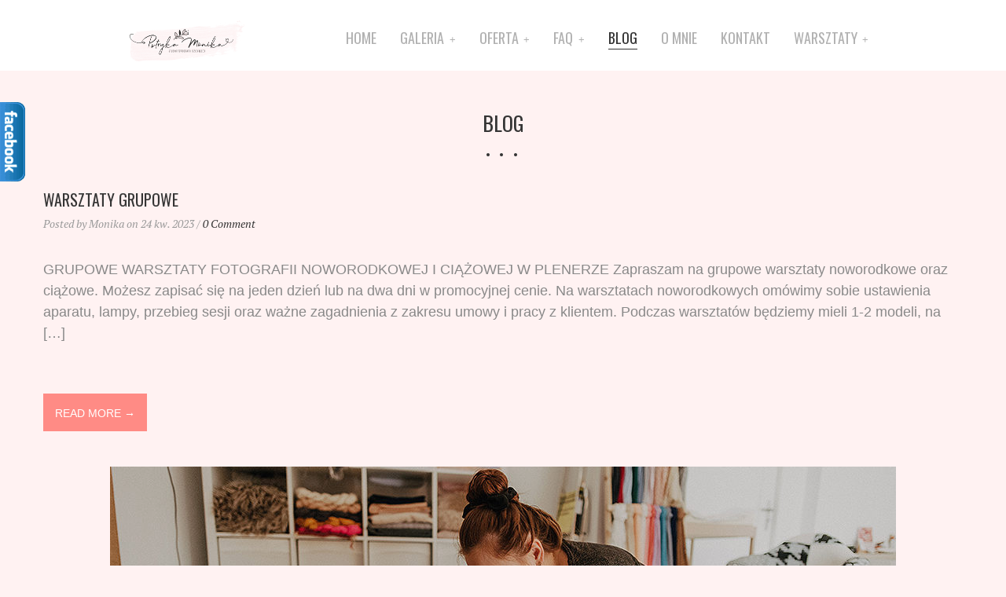

--- FILE ---
content_type: text/html; charset=UTF-8
request_url: http://pstrykamonika.com/blog/
body_size: 8769
content:
<!DOCTYPE html>
<html lang="pl-PL">
<head>
<meta charset="UTF-8" />
<meta name="viewport" content="width=device-width, initial-scale=1, maximum-scale=1" />

<title>Blog - Pstryka MonikaPstryka Monika</title>
<link rel="profile" href="http://gmpg.org/xfn/11" />
<link rel="stylesheet" type="text/css" media="all" href="http://pstrykamonika.com/wp-content/themes/cesar/style.css" />
<link rel="pingback" href="http://pstrykamonika.com/xmlrpc.php" />

		<link rel="shortcut icon" href="http://pstrykamonika.com/wp-content/uploads/2019/08/listek-png.png" />

 


<!-- This site is optimized with the Yoast SEO plugin v12.4 - https://yoast.com/wordpress/plugins/seo/ -->
<meta name="robots" content="max-snippet:-1, max-image-preview:large, max-video-preview:-1"/>
<link rel="canonical" href="http://pstrykamonika.com/blog/" />
<meta property="og:locale" content="pl_PL" />
<meta property="og:type" content="article" />
<meta property="og:title" content="Blog - Pstryka Monika" />
<meta property="og:url" content="http://pstrykamonika.com/blog/" />
<meta property="og:site_name" content="Pstryka Monika" />
<meta name="twitter:card" content="summary" />
<meta name="twitter:title" content="Blog - Pstryka Monika" />
<script type='application/ld+json' class='yoast-schema-graph yoast-schema-graph--main'>{"@context":"https://schema.org","@graph":[{"@type":"WebSite","@id":"http://pstrykamonika.com/#website","url":"http://pstrykamonika.com/","name":"Pstryka Monika","potentialAction":{"@type":"SearchAction","target":"http://pstrykamonika.com/?s={search_term_string}","query-input":"required name=search_term_string"}},{"@type":"WebPage","@id":"http://pstrykamonika.com/blog/#webpage","url":"http://pstrykamonika.com/blog/","inLanguage":"pl-PL","name":"Blog - Pstryka Monika","isPartOf":{"@id":"http://pstrykamonika.com/#website"},"datePublished":"2016-05-22T17:19:43+00:00","dateModified":"2016-05-25T11:45:36+00:00"}]}</script>
<!-- / Yoast SEO plugin. -->

<link rel='dns-prefetch' href='//maps.google.com' />
<link rel='dns-prefetch' href='//fonts.googleapis.com' />
<link rel='dns-prefetch' href='//s.w.org' />
<link rel="alternate" type="application/rss+xml" title="Pstryka Monika &raquo; Kanał z wpisami" href="http://pstrykamonika.com/feed/" />
<link rel="alternate" type="application/rss+xml" title="Pstryka Monika &raquo; Kanał z komentarzami" href="http://pstrykamonika.com/comments/feed/" />
		<script type="text/javascript">
			window._wpemojiSettings = {"baseUrl":"https:\/\/s.w.org\/images\/core\/emoji\/11.2.0\/72x72\/","ext":".png","svgUrl":"https:\/\/s.w.org\/images\/core\/emoji\/11.2.0\/svg\/","svgExt":".svg","source":{"concatemoji":"http:\/\/pstrykamonika.com\/wp-includes\/js\/wp-emoji-release.min.js?ver=5.1.21"}};
			!function(e,a,t){var n,r,o,i=a.createElement("canvas"),p=i.getContext&&i.getContext("2d");function s(e,t){var a=String.fromCharCode;p.clearRect(0,0,i.width,i.height),p.fillText(a.apply(this,e),0,0);e=i.toDataURL();return p.clearRect(0,0,i.width,i.height),p.fillText(a.apply(this,t),0,0),e===i.toDataURL()}function c(e){var t=a.createElement("script");t.src=e,t.defer=t.type="text/javascript",a.getElementsByTagName("head")[0].appendChild(t)}for(o=Array("flag","emoji"),t.supports={everything:!0,everythingExceptFlag:!0},r=0;r<o.length;r++)t.supports[o[r]]=function(e){if(!p||!p.fillText)return!1;switch(p.textBaseline="top",p.font="600 32px Arial",e){case"flag":return s([55356,56826,55356,56819],[55356,56826,8203,55356,56819])?!1:!s([55356,57332,56128,56423,56128,56418,56128,56421,56128,56430,56128,56423,56128,56447],[55356,57332,8203,56128,56423,8203,56128,56418,8203,56128,56421,8203,56128,56430,8203,56128,56423,8203,56128,56447]);case"emoji":return!s([55358,56760,9792,65039],[55358,56760,8203,9792,65039])}return!1}(o[r]),t.supports.everything=t.supports.everything&&t.supports[o[r]],"flag"!==o[r]&&(t.supports.everythingExceptFlag=t.supports.everythingExceptFlag&&t.supports[o[r]]);t.supports.everythingExceptFlag=t.supports.everythingExceptFlag&&!t.supports.flag,t.DOMReady=!1,t.readyCallback=function(){t.DOMReady=!0},t.supports.everything||(n=function(){t.readyCallback()},a.addEventListener?(a.addEventListener("DOMContentLoaded",n,!1),e.addEventListener("load",n,!1)):(e.attachEvent("onload",n),a.attachEvent("onreadystatechange",function(){"complete"===a.readyState&&t.readyCallback()})),(n=t.source||{}).concatemoji?c(n.concatemoji):n.wpemoji&&n.twemoji&&(c(n.twemoji),c(n.wpemoji)))}(window,document,window._wpemojiSettings);
		</script>
		<style type="text/css">
img.wp-smiley,
img.emoji {
	display: inline !important;
	border: none !important;
	box-shadow: none !important;
	height: 1em !important;
	width: 1em !important;
	margin: 0 .07em !important;
	vertical-align: -0.1em !important;
	background: none !important;
	padding: 0 !important;
}
</style>
	<link rel='stylesheet' id='sb_instagram_styles-css'  href='http://pstrykamonika.com/wp-content/plugins/instagram-feed/css/sb-instagram-2-2.min.css?ver=2.4.6' type='text/css' media='all' />
<link rel='stylesheet' id='wp-block-library-css'  href='http://pstrykamonika.com/wp-includes/css/dist/block-library/style.min.css?ver=5.1.21' type='text/css' media='all' />
<link rel='stylesheet' id='contact-form-7-css'  href='http://pstrykamonika.com/wp-content/plugins/contact-form-7/includes/css/styles.css?ver=5.1.7' type='text/css' media='all' />
<link rel='stylesheet' id='fcbkbttn_icon-css'  href='http://pstrykamonika.com/wp-content/plugins/facebook-button-plugin/css/icon.css?ver=5.1.21' type='text/css' media='all' />
<link rel='stylesheet' id='fcbkbttn_stylesheet-css'  href='http://pstrykamonika.com/wp-content/plugins/facebook-button-plugin/css/style.css?ver=5.1.21' type='text/css' media='all' />
<link rel='stylesheet' id='layerslider_css-css'  href='http://pstrykamonika.com/wp-content/themes/cesar/plugins/LayerSlider/css/layerslider.css?ver=4.6.0' type='text/css' media='all' />
<link rel='stylesheet' id='style.css-css'  href='http://pstrykamonika.com/wp-content/themes/cesar/style.css?ver=1.7' type='text/css' media='all' />
<link rel='stylesheet' id='fancybox-css'  href='http://pstrykamonika.com/wp-content/themes/cesar/js/fancybox/jquery.fancybox.css?ver=1.7' type='text/css' media='all' />
<link rel='stylesheet' id='fancybox_thumb-css'  href='http://pstrykamonika.com/wp-content/themes/cesar/js/fancybox/jquery.fancybox-thumbs.css?ver=1.7' type='text/css' media='all' />
<link rel='stylesheet' id='supersized-css'  href='http://pstrykamonika.com/wp-content/themes/cesar/css/supersized.css?ver=1.7' type='text/css' media='all' />
<link rel='stylesheet' id='custom_css-css'  href='http://pstrykamonika.com/wp-content/themes/cesar/templates/custom-css.php?ver=1.7' type='text/css' media='all' />
<link rel='stylesheet' id='google_fonts-css'  href='http://fonts.googleapis.com/css?family=Oswald%3A300%2C400%2C600&#038;subset=latin%2Ccyrillic-ext%2Cgreek-ext%2Ccyrillic&#038;ver=5.1.21' type='text/css' media='all' />
<link rel='stylesheet' id='grid-css'  href='http://pstrykamonika.com/wp-content/themes/cesar/css/grid.css?ver=5.1.21' type='text/css' media='all' />
<script type='text/javascript' src='http://pstrykamonika.com/wp-includes/js/jquery/jquery.js?ver=1.12.4'></script>
<script type='text/javascript' src='http://pstrykamonika.com/wp-includes/js/jquery/jquery-migrate.min.js?ver=1.4.1'></script>
<script type='text/javascript' src='http://pstrykamonika.com/wp-content/plugins/facebook-button-plugin/js/script.js?ver=5.1.21'></script>
<script type='text/javascript'>
/* <![CDATA[ */
var nrci_opts = {"gesture":"Y","drag":"Y","touch":"Y","admin":"Y"};
/* ]]> */
</script>
<script type='text/javascript' src='http://pstrykamonika.com/wp-content/plugins/no-right-click-images-plugin/no-right-click-images.js'></script>
<script type='text/javascript' src='http://pstrykamonika.com/wp-content/plugins/wp-retina-2x/js/picturefill.min.js?ver=3.0.2'></script>
<script type='text/javascript' src='http://pstrykamonika.com/wp-content/themes/cesar/plugins/LayerSlider/js/layerslider.kreaturamedia.jquery.js?ver=4.6.0'></script>
<script type='text/javascript' src='http://pstrykamonika.com/wp-content/themes/cesar/plugins/LayerSlider/js/jquery-easing-1.3.js?ver=1.3.0'></script>
<script type='text/javascript' src='http://pstrykamonika.com/wp-content/themes/cesar/plugins/LayerSlider/js/jquerytransit.js?ver=0.9.9'></script>
<script type='text/javascript' src='http://pstrykamonika.com/wp-content/themes/cesar/plugins/LayerSlider/js/layerslider.transitions.js?ver=4.6.0'></script>
<link rel='https://api.w.org/' href='http://pstrykamonika.com/wp-json/' />
<link rel="EditURI" type="application/rsd+xml" title="RSD" href="http://pstrykamonika.com/xmlrpc.php?rsd" />
<link rel="wlwmanifest" type="application/wlwmanifest+xml" href="http://pstrykamonika.com/wp-includes/wlwmanifest.xml" /> 
<meta name="generator" content="WordPress 5.1.21" />
<link rel='shortlink' href='http://pstrykamonika.com/?p=1535' />
<link rel="alternate" type="application/json+oembed" href="http://pstrykamonika.com/wp-json/oembed/1.0/embed?url=http%3A%2F%2Fpstrykamonika.com%2Fblog%2F" />
<link rel="alternate" type="text/xml+oembed" href="http://pstrykamonika.com/wp-json/oembed/1.0/embed?url=http%3A%2F%2Fpstrykamonika.com%2Fblog%2F&#038;format=xml" />
<script type="text/javascript">
  var tab1_pos=0;
  var wpfb1_tab_width;
  jQuery(window).load(function(){
  var tab_width=32;
  wpfb1_tab_width=32;
  if (jQuery("#wp-flybox_tab1").length > 0 && tab1_pos==0) 
    {
    var i_width=jQuery("#wp-flybox_tab1").width()-tab_width;
    i_width='-'+i_width+'px';
    document.getElementById('wp-flybox_tab1').style.left=i_width;
    }
  });

jQuery(document).ready(function(){
var doc_height=jQuery(document).height()
var scrollTooMuch=parseInt('');
if (scrollTooMuch===NaN || scrollTooMuch==''){scrollTooMuch=0;}
jQuery('#wpflybox_container').height(doc_height-scrollTooMuch);
  var tab_width=32;
  if (jQuery("#wp-flybox_tab1").length > 0) 
    {
    var i_width=jQuery("#wp-flybox_tab1").width()-tab_width;
    i_width='-'+i_width+'px';
    document.getElementById('wp-flybox_tab1').style.left=i_width;
    }
    jQuery("#wp-flybox_tab1 div.wp_but").click(function(){
    
    if(tab1_pos==0)
      {
      jQuery("#wp-flybox_tab1").animate({left:'0px'});
              tab1_pos=0;
              tab1_pos=1;
            } else {  
      var tab_width=32;   
      var i_width=jQuery("#wp-flybox_tab1").width()-tab_width;
      i_width='-'+i_width;
      jQuery("#wp-flybox_tab1").animate({left:i_width});
             
      tab1_pos=0;
      }
  });
  
});
//get cookie and set cookie
//write cookie
var d = new Date();
    d.setTime(d.getTime() + (30*24*60*60*1000));
    var expires = d.toUTCString();
document.cookie = 'wp-flybox-seen=1; expires='+expires+'; path=/';
 
//auto out
jQuery(window).load(function(){
  
});

//resize
var resizeTimer;
jQuery(window).on('resize', function(e) {

  clearTimeout(resizeTimer);
  resizeTimer = setTimeout(function() {
          var tab_width=32;
      if (jQuery("#wp-flybox_tab1").length > 0) 
        {
        var i_width=jQuery("#wp-flybox_tab1").width()-tab_width;
        i_width='-'+i_width+'px';
        document.getElementById('wp-flybox_tab1').style.left=i_width;    
        }
                  
  }, 350);

});

//resize
/*
var resizeId;
jQuery(window).resize(function() {
    clearTimeout(resizeId);
    resizeId = setTimeout(doneResizing, 500);
});
 
 
function doneResizing(){
    var scrollTooMuch=parseInt('');
    if (scrollTooMuch===NaN){scrollTooMuch=0;}
    jQuery('#wpflybox_container').height(0);
    document.getElementById("wpflybox_container").style.height ='0px';
    var doc_height=jQuery(document).height()
    jQuery('#wpflybox_container').height(doc_height-scrollTooMuch); 
}
*/
</script>
<style type="text/css" id="custom-background-css">
body.custom-background { background-color: #fff2f2; }
</style>
	<link rel="icon" href="http://pstrykamonika.com/wp-content/uploads/2019/08/cropped-listek-png-32x32.png" sizes="32x32" />
<link rel="icon" href="http://pstrykamonika.com/wp-content/uploads/2019/08/cropped-listek-png-192x192.png" sizes="192x192" />
<link rel="apple-touch-icon-precomposed" href="http://pstrykamonika.com/wp-content/uploads/2019/08/cropped-listek-png-180x180.png" />
<meta name="msapplication-TileImage" content="http://pstrykamonika.com/wp-content/uploads/2019/08/cropped-listek-png-270x270.png" />

</head>

<body class="page-template page-template-blog_f page-template-blog_f-php page page-id-1535 custom-background" >
		<input type="hidden" id="pp_enable_right_click" name="pp_enable_right_click" value=""/>
	<input type="hidden" id="pp_right_click_text" name="pp_right_click_text" value="You can enable/disable right click protection using theme admin"/>
	<input type="hidden" id="pp_enable_dragging" name="pp_enable_dragging" value=""/>
	<input type="hidden" id="pp_image_path" name="pp_image_path" value="http://pstrykamonika.com/wp-content/themes/cesar/images/"/>
	
		<input type="hidden" id="pp_footer_style" name="pp_footer_style" value="1"/>

	<!-- Begin template wrapper -->
	<div id="wrapper">
	
	<div class="top_bar">
	
		<div id="menu_wrapper">
			
			<!-- Begin logo -->
					
							<a id="custom_logo" class="logo_wrapper" href="http://pstrykamonika.com">
					<img src="http://pstrykamonika.com/wp-content/uploads/2019/08/logo.png" alt=""/>
				</a>
									
			<!-- End logo -->
			
			<img id="mobile_menu" src="http://pstrykamonika.com/wp-content/themes/cesar/images/mobile_menu.png" alt=""/>
			
		    <!-- Begin main nav -->
		    <div id="nav_wrapper">
		    	<div class="nav_wrapper_inner">
		    		<div id="menu_border_wrapper">
		    			<div class="menu-menu-container"><ul id="main_menu" class="nav"><li id="menu-item-9" class="menu-item menu-item-type-post_type menu-item-object-page menu-item-home menu-item-9"><a href="http://pstrykamonika.com/">Home</a></li>
<li id="menu-item-1449" class="menu-item menu-item-type-custom menu-item-object-custom menu-item-has-children arrow menu-item-1449"><a>Galeria</a>
<ul class="sub-menu">
	<li id="menu-item-1447" class="menu-item menu-item-type-post_type menu-item-object-page menu-item-1447"><a href="http://pstrykamonika.com/noworodki/">Noworodki</a></li>
	<li id="menu-item-2587" class="menu-item menu-item-type-custom menu-item-object-custom menu-item-has-children arrow menu-item-2587"><a>Brzuszki</a>
	<ul class="sub-menu">
		<li id="menu-item-2695" class="menu-item menu-item-type-post_type menu-item-object-page menu-item-2695"><a href="http://pstrykamonika.com/studio-2/">Studio</a></li>
		<li id="menu-item-2694" class="menu-item menu-item-type-post_type menu-item-object-page menu-item-2694"><a href="http://pstrykamonika.com/plener/">Plener</a></li>
	</ul>
</li>
	<li id="menu-item-1448" class="menu-item menu-item-type-post_type menu-item-object-page menu-item-1448"><a href="http://pstrykamonika.com/dzieci/">Dzieci</a></li>
	<li id="menu-item-2367" class="menu-item menu-item-type-post_type menu-item-object-page menu-item-2367"><a href="http://pstrykamonika.com/reportaze/">Reportaże</a></li>
</ul>
</li>
<li id="menu-item-1485" class="menu-item menu-item-type-custom menu-item-object-custom menu-item-has-children arrow menu-item-1485"><a>Oferta</a>
<ul class="sub-menu">
	<li id="menu-item-3605" class="menu-item menu-item-type-post_type menu-item-object-page menu-item-3605"><a href="http://pstrykamonika.com/sesja-kobieca/">Sesja kobieca</a></li>
	<li id="menu-item-2785" class="menu-item menu-item-type-post_type menu-item-object-page menu-item-2785"><a href="http://pstrykamonika.com/sesja-ciazowa/">Sesja ciążowa</a></li>
	<li id="menu-item-2773" class="menu-item menu-item-type-post_type menu-item-object-page menu-item-2773"><a href="http://pstrykamonika.com/sesja-noworodkowa/">Sesja noworodkowa</a></li>
	<li id="menu-item-2755" class="menu-item menu-item-type-post_type menu-item-object-page menu-item-2755"><a href="http://pstrykamonika.com/sesja-urodzinowa/">Sesja urodzinowa</a></li>
	<li id="menu-item-2792" class="menu-item menu-item-type-post_type menu-item-object-page menu-item-2792"><a href="http://pstrykamonika.com/sesja-dziecieca-rodzinna/">Sesja dziecięca/rodzinna</a></li>
	<li id="menu-item-2800" class="menu-item menu-item-type-post_type menu-item-object-page menu-item-2800"><a href="http://pstrykamonika.com/reportaz-z-uroczystosci/">Reportaż z uroczystości</a></li>
</ul>
</li>
<li id="menu-item-2926" class="menu-item menu-item-type-post_type menu-item-object-page menu-item-has-children arrow menu-item-2926"><a href="http://pstrykamonika.com/faq/">FAQ</a>
<ul class="sub-menu">
	<li id="menu-item-2927" class="menu-item menu-item-type-post_type menu-item-object-page menu-item-2927"><a href="http://pstrykamonika.com/bezpieczenstwo/">Bezpieczeństwo</a></li>
</ul>
</li>
<li id="menu-item-1537" class="menu-item menu-item-type-post_type menu-item-object-page current-menu-item page_item page-item-1535 current_page_item menu-item-1537"><a href="http://pstrykamonika.com/blog/" aria-current="page">Blog</a></li>
<li id="menu-item-22" class="menu-item menu-item-type-post_type menu-item-object-page menu-item-22"><a href="http://pstrykamonika.com/o-mnie/">O mnie</a></li>
<li id="menu-item-21" class="menu-item menu-item-type-post_type menu-item-object-page menu-item-21"><a href="http://pstrykamonika.com/kontakt/">Kontakt</a></li>
<li id="menu-item-3283" class="menu-item menu-item-type-custom menu-item-object-custom menu-item-has-children arrow menu-item-3283"><a>Warsztaty</a>
<ul class="sub-menu">
	<li id="menu-item-3615" class="menu-item menu-item-type-post_type menu-item-object-page menu-item-3615"><a href="http://pstrykamonika.com/warsztaty-ciazowe/">Warsztaty ciążowe</a></li>
	<li id="menu-item-3282" class="menu-item menu-item-type-post_type menu-item-object-page menu-item-3282"><a href="http://pstrykamonika.com/warsztaty-noworodkowe/">Warsztaty noworodkowe</a></li>
	<li id="menu-item-3444" class="menu-item menu-item-type-post_type menu-item-object-page menu-item-3444"><a href="http://pstrykamonika.com/warsztaty-z-obrobki/">Warsztaty z obróbki NB</a></li>
</ul>
</li>
</ul></div>		    		</div>
		    	</div>
		    </div>
		    
		    <!-- End main nav -->

		    </div>
		</div>
		
		
<br class="clear"/>
</div>


<!-- Begin content -->

<div id="page_content_wrapper" class="fade-in two">
    
    <div class="inner">

    	<!-- Begin main content -->
    	<div class="inner_wrapper">
    	
    		<div id="page_caption">
    			<h1 class="cufon">Blog</h1>
    		</div>
    		
    		    		
    		<div class="sidebar_content full_width transparentbg">

	    				

		    				
		    						

<!-- Begin each blog post -->
<div id="post-3622" class="post-3622 post type-post status-publish format-standard hentry category-bez-kategorii">

	<div class="post_wrapper full">
	
			    
	    <div class="post_header">
	    	<h5 class="cufon"><a href="http://pstrykamonika.com/warsztaty-grupowe/" title="Warsztaty Grupowe">Warsztaty Grupowe</a></h5>
	    	<div class="post_detail">
	    	Posted by Monika on 24 kw. 2023 /
	    		<a href="http://pstrykamonika.com/warsztaty-grupowe/">0 Comment</a>
	    	</div>
	    </div>
	    
	    <p>GRUPOWE WARSZTATY FOTOGRAFII NOWORODKOWEJ I CIĄŻOWEJ W PLENERZE Zapraszam na grupowe warsztaty noworodkowe oraz ciążowe. Możesz zapisać się na jeden dzień lub na dwa dni w promocyjnej cenie. Na warsztatach noworodkowych omówimy sobie ustawienia aparatu, lampy, przebieg sesji oraz ważne zagadnienia z zakresu umowy i pracy z klientem. Podczas warsztatów będziemy mieli 1-2 modeli, na [&hellip;]</p>
	    
	    		<br/><br/>
	    		<a class="button" href="http://pstrykamonika.com/warsztaty-grupowe/">Read more →</a>
	    
	    	    
	</div>

</div>
<!-- End each blog post -->


<!-- Begin each blog post -->
<div id="post-2877" class="post-2877 post type-post status-publish format-standard has-post-thumbnail hentry category-bez-kategorii">

	<div class="post_wrapper full">
	
			    
	    <div class="post_img">
	    	<a href="http://pstrykamonika.com/backstage-sesja-noworodkowa/">
	    		<img src="http://pstrykamonika.com/wp-content/uploads/2020/04/Backstage_4-1000x470.jpg" alt="" class=""/>
	    	</a>
	    </div>
	    <br class="clear"/>
	    
	    	    
	    <div class="post_header">
	    	<h5 class="cufon"><a href="http://pstrykamonika.com/backstage-sesja-noworodkowa/" title="Backstage &#8211; sesja noworodkowa">Backstage &#8211; sesja noworodkowa</a></h5>
	    	<div class="post_detail">
	    	Posted by Monika on 27 kw. 2020 /
	    		<a href="http://pstrykamonika.com/backstage-sesja-noworodkowa/">0 Comment</a>
	    	</div>
	    </div>
	    
	    <p>Jak wygląda sesja noworodkowa? Chciałam Wam dziś pokazać jak wygląda taka sesja z innej perspektywy. Zobaczcie jak pracuję z noworodkami na sesji 🙂 Pozował 10-dniowy Wojtuś. &nbsp; &nbsp; &nbsp; &nbsp; &nbsp; &nbsp;</p>
	    
	    		<br/><br/>
	    		<a class="button" href="http://pstrykamonika.com/backstage-sesja-noworodkowa/">Read more →</a>
	    
	    	    
	</div>

</div>
<!-- End each blog post -->


<!-- Begin each blog post -->
<div id="post-2859" class="post-2859 post type-post status-publish format-standard has-post-thumbnail hentry category-bez-kategorii category-sesja-noworodkowa tag-fotograf-bedzin tag-fotograf-dabrowa-gornicza tag-fotograf-dzieciecy tag-fotograf-katowice tag-fotograf-noworodkowy tag-fotograf-slask tag-fotograf-sosnowiec tag-fotografia-dziecieca tag-noworodek tag-sesja-dziecieca tag-sesja-niemowleca tag-sesja-noworodkowa tag-sesja-noworodkowa-bedzin tag-studio-fotograficzne-bedzin">

	<div class="post_wrapper full">
	
			    
	    <div class="post_img">
	    	<a href="http://pstrykamonika.com/ola-sesja-noworodkowa/">
	    		<img src="http://pstrykamonika.com/wp-content/uploads/2020/04/Ola_09-1000x470.jpg" alt="" class=""/>
	    	</a>
	    </div>
	    <br class="clear"/>
	    
	    	    
	    <div class="post_header">
	    	<h5 class="cufon"><a href="http://pstrykamonika.com/ola-sesja-noworodkowa/" title="Ola &#8211; sesja noworodkowa">Ola &#8211; sesja noworodkowa</a></h5>
	    	<div class="post_detail">
	    	Posted by Monika on 19 kw. 2020 /
	    		<a href="http://pstrykamonika.com/ola-sesja-noworodkowa/">0 Comment</a>
	    	</div>
	    </div>
	    
	    <p>Jakiś czas temu odwiedziła mnie prześliczna dziewczynka o imieniu Aleksandra. Ola w dniu sesji miała 14 dni więc idealny &#8222;wiek&#8221; na wykonanie sesji noworodkowej. Rodzice martwili się, że malutka nie zaśnie a tu proszę.. Cała sesja trwała tylko 2,5 godzinki z przerwami na przebieranie i karmienie &#x1f970; W efekcie naszego spotkania powstały takie kadry 🙂</p>
	    
	    		<br/><br/>
	    		<a class="button" href="http://pstrykamonika.com/ola-sesja-noworodkowa/">Read more →</a>
	    
	    	    
	</div>

</div>
<!-- End each blog post -->


<!-- Begin each blog post -->
<div id="post-2704" class="post-2704 post type-post status-publish format-standard has-post-thumbnail hentry category-bez-kategorii tag-fotograf-bedzin tag-fotograf-dzieciecy tag-fotografia-dziecieca tag-fotografia-dziecieca-sosnowiec tag-mini-sesja-zdjeciowa tag-mini-sesje tag-mini-sesje-swiateczne tag-mini-sesje-swiateczne-2019 tag-mini-sesje-swiateczne-bedzin tag-mini-sesje-swiateczne-sosnowiec tag-sesja-zdjeciowa tag-sesje-swiateczne tag-studio-fotograficzne-bedzin tag-zdjecia-swiateczne">

	<div class="post_wrapper full">
	
			    
	    <div class="post_img">
	    	<a href="http://pstrykamonika.com/swiateczne-mini-sesje-2019-oferta/">
	    		<img src="http://pstrykamonika.com/wp-content/uploads/2019/09/mini_sesje_świąteczne_2019_będzin-908x470.jpg" alt="" class=""/>
	    	</a>
	    </div>
	    <br class="clear"/>
	    
	    	    
	    <div class="post_header">
	    	<h5 class="cufon"><a href="http://pstrykamonika.com/swiateczne-mini-sesje-2019-oferta/" title="Świąteczne mini sesje 2019 &#8211; oferta">Świąteczne mini sesje 2019 &#8211; oferta</a></h5>
	    	<div class="post_detail">
	    	Posted by Monika on 20 wrz 2019 /
	    		<a href="http://pstrykamonika.com/swiateczne-mini-sesje-2019-oferta/">0 Comment</a>
	    	</div>
	    </div>
	    
	    <p>Świąteczne mini sesje w Pstryka Monika ! Zapraszam Państwa po raz czwarty na świąteczny mini maraton do Pstryka Monika. Jest to pierwsza edycja zimowa która odbędzie się w nowym studio dlatego przygotowałam aż pięć scenek do Waszej dyspozycji. &nbsp; Pakiet 1: Szybkie portrety przeznaczone wyłącznie dla DZIECI. Zdjęcia z rodzicami wykonujemy w pakiecie nr 2 [&hellip;]</p>
	    
	    		<br/><br/>
	    		<a class="button" href="http://pstrykamonika.com/swiateczne-mini-sesje-2019-oferta/">Read more →</a>
	    
	    	    
	</div>

</div>
<!-- End each blog post -->


<!-- Begin each blog post -->
<div id="post-2421" class="post-2421 post type-post status-publish format-standard has-post-thumbnail hentry category-chrzest tag-ceremonia-chrztu tag-chrzest tag-chrzest-dabrowa-gornicza tag-fotograf-bedzin tag-fotograf-chrzest-slask tag-fotograf-na-chrzest tag-fotograf-slask tag-kosciol-matki-boskiej-zwycieskiej tag-reportaz-z-chrztu tag-reportaz-z-chrztu-dabrowa-gornicza tag-reportaz-z-chrztu-slask tag-restauracja-palacowa-dabrowa-gornicza">

	<div class="post_wrapper full">
	
			    
	    <div class="post_img">
	    	<a href="http://pstrykamonika.com/stas-reportaz-z-chrzcin-dabrowa-gornicza/">
	    		<img src="http://pstrykamonika.com/wp-content/uploads/2019/05/Chrzest_swiety_stas_7-1000x470.jpg" alt="" class=""/>
	    	</a>
	    </div>
	    <br class="clear"/>
	    
	    	    
	    <div class="post_header">
	    	<h5 class="cufon"><a href="http://pstrykamonika.com/stas-reportaz-z-chrzcin-dabrowa-gornicza/" title="Staś – Reportaż z chrzcin – Dąbrowa Górnicza">Staś – Reportaż z chrzcin – Dąbrowa Górnicza</a></h5>
	    	<div class="post_detail">
	    	Posted by Monika on 03 lip 2019 /
	    		<a href="http://pstrykamonika.com/stas-reportaz-z-chrzcin-dabrowa-gornicza/">0 Comment</a>
	    	</div>
	    </div>
	    
	    <p>Ze Stasiem poznałam się w grudniu, kiedy to jego rodzice byli u mnie na sesji noworodkowej 🙂 Jakże więc miło mi było gdy Ada &#8211; mama Stasia, zadzwoniła do mnie pewnego popołudnia, prosząc aby uwiecznić kolejne ważne wydarzenie z życia Stanisława &#8211; Chrzest Święty. Zaczęliśmy zatem od przygotowań, w których pomagała matka chrzestna. Gdy Staś [&hellip;]</p>
	    
	    		<br/><br/>
	    		<a class="button" href="http://pstrykamonika.com/stas-reportaz-z-chrzcin-dabrowa-gornicza/">Read more →</a>
	    
	    	    
	</div>

</div>
<!-- End each blog post -->


<!-- Begin each blog post -->
<div id="post-2403" class="post-2403 post type-post status-publish format-standard has-post-thumbnail hentry category-bez-kategorii">

	<div class="post_wrapper full">
	
			    
	    <div class="post_img">
	    	<a href="http://pstrykamonika.com/swiateczne-mini-sesje-2018-oferta/">
	    		<img src="http://pstrykamonika.com/wp-content/uploads/2018/10/Mini-sesje-świąteczne-2018pstrykamonika-1000x470.jpg" alt="" class=""/>
	    	</a>
	    </div>
	    <br class="clear"/>
	    
	    	    
	    <div class="post_header">
	    	<h5 class="cufon"><a href="http://pstrykamonika.com/swiateczne-mini-sesje-2018-oferta/" title="Świąteczne mini sesje 2018 &#8211; oferta">Świąteczne mini sesje 2018 &#8211; oferta</a></h5>
	    	<div class="post_detail">
	    	Posted by Monika on 08 paź 2018 /
	    		<a href="http://pstrykamonika.com/swiateczne-mini-sesje-2018-oferta/">0 Comment</a>
	    	</div>
	    </div>
	    
	    <p>Świąteczne mini sesje w Pstryka Monika ! Zapraszam Państwa po raz trzeci na świąteczny mini maraton w studio Pstryka Monika. Jest to trzecia edycja zimowa na której tym razem są aż trzy pakiety do wyboru jak i trzy scenki do Waszej dyspozycji. &nbsp; Pakiet 1: Szybkie portrety przeznaczone wyłącznie dla DZIECI. Zdjęcia z rodzicami wykonujemy [&hellip;]</p>
	    
	    		<br/><br/>
	    		<a class="button" href="http://pstrykamonika.com/swiateczne-mini-sesje-2018-oferta/">Read more →</a>
	    
	    	    
	</div>

</div>
<!-- End each blog post -->


<!-- Begin each blog post -->
<div id="post-2284" class="post-2284 post type-post status-publish format-standard has-post-thumbnail hentry category-chrzest category-okolicznosciowe tag-ceremonia-chrztu tag-chrzest tag-chrzest-bedzin tag-fotograf-chrzest-slask tag-reportaz-z-chrztu tag-reportaz-z-chrztu-bedzin tag-reportaz-z-chrztu-slask">

	<div class="post_wrapper full">
	
			    
	    <div class="post_img">
	    	<a href="http://pstrykamonika.com/tosia-reportaz-z-chrzcin-bedzin/">
	    		<img src="http://pstrykamonika.com/wp-content/uploads/2018/02/Reportaz_chrztu_Tosi_66-1000x470.jpg" alt="" class=""/>
	    	</a>
	    </div>
	    <br class="clear"/>
	    
	    	    
	    <div class="post_header">
	    	<h5 class="cufon"><a href="http://pstrykamonika.com/tosia-reportaz-z-chrzcin-bedzin/" title="TOSIA &#8211; Reportaż z chrzcin &#8211; Będzin">TOSIA &#8211; Reportaż z chrzcin &#8211; Będzin</a></h5>
	    	<div class="post_detail">
	    	Posted by Monika on 11 lut 2018 /
	    		<a href="http://pstrykamonika.com/tosia-reportaz-z-chrzcin-bedzin/">0 Comment</a>
	    	</div>
	    </div>
	    
	    	    
	    		<br/><br/>
	    		<a class="button" href="http://pstrykamonika.com/tosia-reportaz-z-chrzcin-bedzin/">Read more →</a>
	    
	    	    
	</div>

</div>
<!-- End each blog post -->


<!-- Begin each blog post -->
<div id="post-2281" class="post-2281 post type-post status-publish format-standard has-post-thumbnail hentry category-komunia-swieta tag-fotografia-dziecieca-dabrowa-gornicza tag-fotografia-dziecieca-slask tag-fotografia-noworodkowa tag-fotografia-noworodkowa-slask tag-komunia-swieta tag-nmp-anielskiej tag-pierwsza-komunia-swieta">

	<div class="post_wrapper full">
	
			    
	    <div class="post_img">
	    	<a href="http://pstrykamonika.com/aleksander-i-franciszek/">
	    		<img src="http://pstrykamonika.com/wp-content/uploads/2018/02/Komunia_swieta_9-1000x470.jpg" alt="" class=""/>
	    	</a>
	    </div>
	    <br class="clear"/>
	    
	    	    
	    <div class="post_header">
	    	<h5 class="cufon"><a href="http://pstrykamonika.com/aleksander-i-franciszek/" title="Pierwsza Komunia Święta &#8211; Aleksander i Franciszek">Pierwsza Komunia Święta &#8211; Aleksander i Franciszek</a></h5>
	    	<div class="post_detail">
	    	Posted by Monika on 09 lut 2018 /
	    		<a href="http://pstrykamonika.com/aleksander-i-franciszek/">0 Comment</a>
	    	</div>
	    </div>
	    
	    	    
	    		<br/><br/>
	    		<a class="button" href="http://pstrykamonika.com/aleksander-i-franciszek/">Read more →</a>
	    
	    	    
	</div>

</div>
<!-- End each blog post -->


<!-- Begin each blog post -->
<div id="post-2176" class="post-2176 post type-post status-publish format-standard post-password-required hentry category-komunia-swieta category-okolicznosciowe">

	<div class="post_wrapper full">
	
			    
	    <div class="post_img">
	    	<a href="http://pstrykamonika.com/pierwsza-komunia-swieta-tychy/">
	    		<img src="http://pstrykamonika.com/wp-content/uploads/2017/12/Komunia_swieta_tychy_45-1000x470.jpg" alt="" class=""/>
	    	</a>
	    </div>
	    <br class="clear"/>
	    
	    	    
	    <div class="post_header">
	    	<h5 class="cufon"><a href="http://pstrykamonika.com/pierwsza-komunia-swieta-tychy/" title="Zabezpieczone: Pierwsza Komunia Święta &#8211; Tychy">Zabezpieczone: Pierwsza Komunia Święta &#8211; Tychy</a></h5>
	    	<div class="post_detail">
	    	Posted by Monika on 05 gru 2017 /
	    		<a href="http://pstrykamonika.com/pierwsza-komunia-swieta-tychy/">0 Comment</a>
	    	</div>
	    </div>
	    
	    <p>Brak zajawki, ponieważ wpis jest zabezpieczony hasłem.</p>
	    
	    		<br/><br/>
	    		<a class="button" href="http://pstrykamonika.com/pierwsza-komunia-swieta-tychy/">Read more →</a>
	    
	    	    
	</div>

</div>
<!-- End each blog post -->


<!-- Begin each blog post -->
<div id="post-2096" class="post-2096 post type-post status-publish format-standard has-post-thumbnail hentry category-mini-sesje tag-boze-narodzenie-2017 tag-fotograf-bedzin tag-fotograf-dzieciecy tag-fotograf-slask tag-fotografia-dziecieca tag-mini-sesja-swiateczna tag-mini-sesje tag-prezent-na-swieta tag-pstryka-monika tag-sesja-zdjeciowa tag-studio-fotograficzne-bedzin tag-swieta-2017">

	<div class="post_wrapper full">
	
			    
	    <div class="post_img">
	    	<a href="http://pstrykamonika.com/swiateczne-mini-sesje-2017-oferta/">
	    		<img src="http://pstrykamonika.com/wp-content/uploads/2017/11/minisesjeswiateczne_2017_01-1000x470.jpg" alt="" class=""/>
	    	</a>
	    </div>
	    <br class="clear"/>
	    
	    	    
	    <div class="post_header">
	    	<h5 class="cufon"><a href="http://pstrykamonika.com/swiateczne-mini-sesje-2017-oferta/" title="Świąteczne mini sesje 2017 &#8211; oferta">Świąteczne mini sesje 2017 &#8211; oferta</a></h5>
	    	<div class="post_detail">
	    	Posted by Monika on 02 lis 2017 /
	    		<a href="http://pstrykamonika.com/swiateczne-mini-sesje-2017-oferta/">0 Comment</a>
	    	</div>
	    </div>
	    
	    <p>Świąteczne mini sesje w Pstryka Monika ! Zapraszam Państwa po raz drugi na świąteczny mini maraton w studio Pstryka Monika. Jest to druga edycja zimowa na której również są dwa pakiety do wyboru jak i dwie scenki do Waszej dyspozycji. &nbsp; Pakiet 1: 5 ujęć elektronicznych 5 tych samych odbitek 15&#215;23 1 kartka świąteczna Cena:150zł [&hellip;]</p>
	    
	    		<br/><br/>
	    		<a class="button" href="http://pstrykamonika.com/swiateczne-mini-sesje-2017-oferta/">Read more →</a>
	    
	    	    
	</div>

</div>
<!-- End each blog post -->


    	<div class="pagination"><span class="current">1</span><a href='http://pstrykamonika.com/blog/page/2/' class="inactive">2</a></div><br class='clear'/>
    		
    	</div>
    	
    </div>
    <!-- End main content -->

</div>  

	

</div>

<br class="clear"/>

<div class="footer_bar ">
		<div id="footer" class="">
	<ul class="sidebar_widget one">
	    	</ul>
	
	<br class="clear"/>
	</div>
	
	<div class="footer_bar_wrapper ">
	    <div id="copyright">© Copyright 2020 Pstryka Monika - Fotografia Noworodkowa | Dziecięca | Rodzinna | Okolicznościowa</div>	    <div class="social_wrapper">
	        <ul>
	            	            	            <li><a title="Facebook" href="http://facebook.com/pstryka.monika" target="_blank"><img width="20" height="20" src="http://pstrykamonika.com/wp-content/themes/cesar/images/social/facebook.png" alt=""/></a></li>
	            	            	            	            	            	            	            	            	            	            <li><a title="Pinterest" href="http://pinterest.com/mczaplak" target="_blank"><img width="20" height="20" src="http://pstrykamonika.com/wp-content/themes/cesar/images/social/pinterest.png" alt=""/></a></li>
	            	            	            <li><a title="Instagram" href="http://instagram.com/pstrykamonika" target="_blank"><img width="20" height="20" src="http://pstrykamonika.com/wp-content/themes/cesar/images/social/instagram.png" alt=""/></a></li>
	            	        </ul>
	    </div>
	    
	    <div id="toTop">
		<img src="http://pstrykamonika.com/wp-content/themes/cesar/images/arrow_up_24x24.png" alt=""/>
	</div>
	</div>
</div>

<div class="wp-flybox_tab" id="wp-flybox_tab1" style="pointer-events:all;width:auto;display:inline-block;overflow:hidden;position:absolute;border:0px;left:-9990px;top:130px;z-index:9991 !important"><div style="height:10px;width:32px;display:none;inline-block;float:left;"></div><div class="wp_but" style="display:inline-block;float:right;cursor:pointer;"><div style="margin:0px; width:33px; height:101px; background-position:0px -303px; background-image:url('http://pstrykamonika.com/wp-content/plugins/wp-flybox/static/FlyBoxSpriteLeft.png');padding:0px;"> </div></div><div style="float:right;"><div style="background-color:#ffffff; overflow:hidden; width:300px; height:550px;border:1px solid #3B5998;display:inline-block;">
<iframe title="Facebook" src="https://www.facebook.com/plugins/likebox.php?href=http%3A%2F%2Ffacebook.com%2Fpstryka.monika&amp;width=300&amp;height=550&amp;colorscheme=light&amp;show_faces=true&amp;stream=true&amp;header=false&amp;small_header=false&amp;hide_cover=false&amp;hide_cta=false" style="border:none;width:300px; height:550px;background-color:#ffffff;">iframes not supported by your browser.</iframe>
</div></div></div><!-- Instagram Feed JS -->
<script type="text/javascript">
var sbiajaxurl = "http://pstrykamonika.com/wp-admin/admin-ajax.php";
</script>
<script type='text/javascript' src='http://maps.google.com/maps/api/js?sensor=false&#038;ver=1.7'></script>
<script type='text/javascript' src='http://pstrykamonika.com/wp-includes/js/swfobject.js?ver=2.2-20120417'></script>
<script type='text/javascript' src='http://pstrykamonika.com/wp-content/themes/cesar/js/jquery.ui.js?ver=1.7'></script>
<script type='text/javascript' src='http://pstrykamonika.com/wp-content/themes/cesar/js/jwplayer.js?ver=1.7'></script>
<script type='text/javascript' src='http://pstrykamonika.com/wp-content/themes/cesar/js/fancybox/jquery.fancybox.pack.js?ver=1.7'></script>
<script type='text/javascript' src='http://pstrykamonika.com/wp-content/themes/cesar/js/fancybox/jquery.fancybox-thumbs.js?ver=1.7'></script>
<script type='text/javascript' src='http://pstrykamonika.com/wp-content/themes/cesar/js/fancybox/jquery.mousewheel-3.0.6.pack.js?ver=1.7'></script>
<script type='text/javascript' src='http://pstrykamonika.com/wp-content/themes/cesar/js/jquery.touchwipe.1.1.1.js?ver=1.7'></script>
<script type='text/javascript' src='http://pstrykamonika.com/wp-content/themes/cesar/js/gmap.js?ver=1.7'></script>
<script type='text/javascript' src='http://pstrykamonika.com/wp-content/themes/cesar/js/jquery.validate.js?ver=1.7'></script>
<script type='text/javascript' src='http://pstrykamonika.com/wp-content/themes/cesar/js/browser.js?ver=1.7'></script>
<script type='text/javascript' src='http://pstrykamonika.com/wp-content/themes/cesar/js/jquery.backstretch.js?ver=1.7'></script>
<script type='text/javascript' src='http://pstrykamonika.com/wp-content/themes/cesar/js/hint.js?ver=1.7'></script>
<script type='text/javascript' src='http://pstrykamonika.com/wp-content/themes/cesar/js/jquery.flip.min.js?ver=1.7'></script>
<script type='text/javascript' src='http://pstrykamonika.com/wp-content/themes/cesar/js/jquery.ppflip.js?ver=1.7'></script>
<script type='text/javascript' src='http://pstrykamonika.com/wp-content/themes/cesar/js/jquery.isotope.js?ver=1.7'></script>
<script type='text/javascript' src='http://pstrykamonika.com/wp-content/themes/cesar/js/supersized.3.1.3.js?ver=1.7'></script>
<script type='text/javascript' src='http://pstrykamonika.com/wp-content/themes/cesar/js/supersized.shutter.js?ver=1.7'></script>
<script type='text/javascript' src='http://pstrykamonika.com/wp-content/themes/cesar/js/jquery.masory.js?ver=1.7'></script>
<script type='text/javascript' src='http://pstrykamonika.com/wp-content/themes/cesar/js/fluidvids.js?ver=1.7'></script>
<script type='text/javascript' src='http://pstrykamonika.com/wp-content/themes/cesar/js/custom.js?ver=1.7'></script>
<script type='text/javascript'>
/* <![CDATA[ */
var wpcf7 = {"apiSettings":{"root":"http:\/\/pstrykamonika.com\/wp-json\/contact-form-7\/v1","namespace":"contact-form-7\/v1"}};
/* ]]> */
</script>
<script type='text/javascript' src='http://pstrykamonika.com/wp-content/plugins/contact-form-7/includes/js/scripts.js?ver=5.1.7'></script>
<script type='text/javascript' src='http://pstrykamonika.com/wp-includes/js/wp-embed.min.js?ver=5.1.21'></script>
</body>
</html>


--- FILE ---
content_type: text/css
request_url: http://pstrykamonika.com/wp-content/themes/cesar/style.css
body_size: 310
content:
/*
Theme Name: Cesar
Theme URI: http://themes.themegoods2.com/cesar
Description: Premium Template for Photography Portfolio
Version: 1.7
Tags: gray, black, white, fixed-width, custom-header, custom-background, threaded-comments, translation-ready, editor-style, custom-menu
Author: Peerapong Pulpipatnan
Author URI: http://themeforest.net/user/peerapong
License URI: http://themeforest.net/licenses/regular_extended
Text Domain: cesar
*/

@import "css/screen.css";

--- FILE ---
content_type: text/css
request_url: http://pstrykamonika.com/wp-content/themes/cesar/style.css?ver=1.7
body_size: 310
content:
/*
Theme Name: Cesar
Theme URI: http://themes.themegoods2.com/cesar
Description: Premium Template for Photography Portfolio
Version: 1.7
Tags: gray, black, white, fixed-width, custom-header, custom-background, threaded-comments, translation-ready, editor-style, custom-menu
Author: Peerapong Pulpipatnan
Author URI: http://themeforest.net/user/peerapong
License URI: http://themeforest.net/licenses/regular_extended
Text Domain: cesar
*/

@import "css/screen.css";